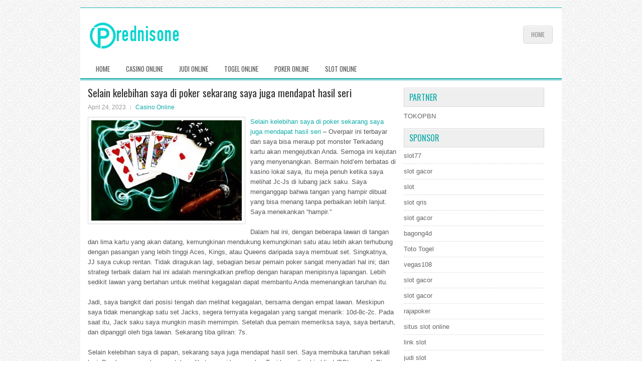

--- FILE ---
content_type: text/html; charset=UTF-8
request_url: http://clomiddrug.com/selain-kelebihan-saya-di-poker-sekarang-saya-juga-mendapat-hasil-seri/
body_size: 8996
content:
 <!DOCTYPE html><html xmlns="http://www.w3.org/1999/xhtml" lang="id-ID">
<head profile="http://gmpg.org/xfn/11">
<meta http-equiv="Content-Type" content="text/html; charset=UTF-8" />

<meta name="viewport" content="width=device-width, initial-scale=1.0"/>
<link rel="stylesheet" href="http://clomiddrug.com/wp-content/themes/Impact/lib/css/reset.css" type="text/css" media="screen, projection" />
<link rel="stylesheet" href="http://clomiddrug.com/wp-content/themes/Impact/lib/css/defaults.css" type="text/css" media="screen, projection" />
<!--[if lt IE 8]><link rel="stylesheet" href="http://clomiddrug.com/wp-content/themes/Impact/lib/css/ie.css" type="text/css" media="screen, projection" /><![endif]-->

<link rel="stylesheet" href="http://clomiddrug.com/wp-content/themes/Impact/style.css" type="text/css" media="screen, projection" />

<title>Selain kelebihan saya di poker sekarang saya juga mendapat hasil seri &#8211; prednisone.stream</title>
<meta name='robots' content='max-image-preview:large' />
<link rel="alternate" type="application/rss+xml" title="prednisone.stream &raquo; Selain kelebihan saya di poker sekarang saya juga mendapat hasil seri Umpan Komentar" href="http://clomiddrug.com/selain-kelebihan-saya-di-poker-sekarang-saya-juga-mendapat-hasil-seri/feed/" />
<script type="text/javascript">
window._wpemojiSettings = {"baseUrl":"https:\/\/s.w.org\/images\/core\/emoji\/14.0.0\/72x72\/","ext":".png","svgUrl":"https:\/\/s.w.org\/images\/core\/emoji\/14.0.0\/svg\/","svgExt":".svg","source":{"concatemoji":"http:\/\/clomiddrug.com\/wp-includes\/js\/wp-emoji-release.min.js?ver=6.1.1"}};
/*! This file is auto-generated */
!function(e,a,t){var n,r,o,i=a.createElement("canvas"),p=i.getContext&&i.getContext("2d");function s(e,t){var a=String.fromCharCode,e=(p.clearRect(0,0,i.width,i.height),p.fillText(a.apply(this,e),0,0),i.toDataURL());return p.clearRect(0,0,i.width,i.height),p.fillText(a.apply(this,t),0,0),e===i.toDataURL()}function c(e){var t=a.createElement("script");t.src=e,t.defer=t.type="text/javascript",a.getElementsByTagName("head")[0].appendChild(t)}for(o=Array("flag","emoji"),t.supports={everything:!0,everythingExceptFlag:!0},r=0;r<o.length;r++)t.supports[o[r]]=function(e){if(p&&p.fillText)switch(p.textBaseline="top",p.font="600 32px Arial",e){case"flag":return s([127987,65039,8205,9895,65039],[127987,65039,8203,9895,65039])?!1:!s([55356,56826,55356,56819],[55356,56826,8203,55356,56819])&&!s([55356,57332,56128,56423,56128,56418,56128,56421,56128,56430,56128,56423,56128,56447],[55356,57332,8203,56128,56423,8203,56128,56418,8203,56128,56421,8203,56128,56430,8203,56128,56423,8203,56128,56447]);case"emoji":return!s([129777,127995,8205,129778,127999],[129777,127995,8203,129778,127999])}return!1}(o[r]),t.supports.everything=t.supports.everything&&t.supports[o[r]],"flag"!==o[r]&&(t.supports.everythingExceptFlag=t.supports.everythingExceptFlag&&t.supports[o[r]]);t.supports.everythingExceptFlag=t.supports.everythingExceptFlag&&!t.supports.flag,t.DOMReady=!1,t.readyCallback=function(){t.DOMReady=!0},t.supports.everything||(n=function(){t.readyCallback()},a.addEventListener?(a.addEventListener("DOMContentLoaded",n,!1),e.addEventListener("load",n,!1)):(e.attachEvent("onload",n),a.attachEvent("onreadystatechange",function(){"complete"===a.readyState&&t.readyCallback()})),(e=t.source||{}).concatemoji?c(e.concatemoji):e.wpemoji&&e.twemoji&&(c(e.twemoji),c(e.wpemoji)))}(window,document,window._wpemojiSettings);
</script>
<style type="text/css">
img.wp-smiley,
img.emoji {
	display: inline !important;
	border: none !important;
	box-shadow: none !important;
	height: 1em !important;
	width: 1em !important;
	margin: 0 0.07em !important;
	vertical-align: -0.1em !important;
	background: none !important;
	padding: 0 !important;
}
</style>
	<link rel='stylesheet' id='wp-block-library-css' href='http://clomiddrug.com/wp-includes/css/dist/block-library/style.min.css?ver=6.1.1' type='text/css' media='all' />
<link rel='stylesheet' id='classic-theme-styles-css' href='http://clomiddrug.com/wp-includes/css/classic-themes.min.css?ver=1' type='text/css' media='all' />
<style id='global-styles-inline-css' type='text/css'>
body{--wp--preset--color--black: #000000;--wp--preset--color--cyan-bluish-gray: #abb8c3;--wp--preset--color--white: #ffffff;--wp--preset--color--pale-pink: #f78da7;--wp--preset--color--vivid-red: #cf2e2e;--wp--preset--color--luminous-vivid-orange: #ff6900;--wp--preset--color--luminous-vivid-amber: #fcb900;--wp--preset--color--light-green-cyan: #7bdcb5;--wp--preset--color--vivid-green-cyan: #00d084;--wp--preset--color--pale-cyan-blue: #8ed1fc;--wp--preset--color--vivid-cyan-blue: #0693e3;--wp--preset--color--vivid-purple: #9b51e0;--wp--preset--gradient--vivid-cyan-blue-to-vivid-purple: linear-gradient(135deg,rgba(6,147,227,1) 0%,rgb(155,81,224) 100%);--wp--preset--gradient--light-green-cyan-to-vivid-green-cyan: linear-gradient(135deg,rgb(122,220,180) 0%,rgb(0,208,130) 100%);--wp--preset--gradient--luminous-vivid-amber-to-luminous-vivid-orange: linear-gradient(135deg,rgba(252,185,0,1) 0%,rgba(255,105,0,1) 100%);--wp--preset--gradient--luminous-vivid-orange-to-vivid-red: linear-gradient(135deg,rgba(255,105,0,1) 0%,rgb(207,46,46) 100%);--wp--preset--gradient--very-light-gray-to-cyan-bluish-gray: linear-gradient(135deg,rgb(238,238,238) 0%,rgb(169,184,195) 100%);--wp--preset--gradient--cool-to-warm-spectrum: linear-gradient(135deg,rgb(74,234,220) 0%,rgb(151,120,209) 20%,rgb(207,42,186) 40%,rgb(238,44,130) 60%,rgb(251,105,98) 80%,rgb(254,248,76) 100%);--wp--preset--gradient--blush-light-purple: linear-gradient(135deg,rgb(255,206,236) 0%,rgb(152,150,240) 100%);--wp--preset--gradient--blush-bordeaux: linear-gradient(135deg,rgb(254,205,165) 0%,rgb(254,45,45) 50%,rgb(107,0,62) 100%);--wp--preset--gradient--luminous-dusk: linear-gradient(135deg,rgb(255,203,112) 0%,rgb(199,81,192) 50%,rgb(65,88,208) 100%);--wp--preset--gradient--pale-ocean: linear-gradient(135deg,rgb(255,245,203) 0%,rgb(182,227,212) 50%,rgb(51,167,181) 100%);--wp--preset--gradient--electric-grass: linear-gradient(135deg,rgb(202,248,128) 0%,rgb(113,206,126) 100%);--wp--preset--gradient--midnight: linear-gradient(135deg,rgb(2,3,129) 0%,rgb(40,116,252) 100%);--wp--preset--duotone--dark-grayscale: url('#wp-duotone-dark-grayscale');--wp--preset--duotone--grayscale: url('#wp-duotone-grayscale');--wp--preset--duotone--purple-yellow: url('#wp-duotone-purple-yellow');--wp--preset--duotone--blue-red: url('#wp-duotone-blue-red');--wp--preset--duotone--midnight: url('#wp-duotone-midnight');--wp--preset--duotone--magenta-yellow: url('#wp-duotone-magenta-yellow');--wp--preset--duotone--purple-green: url('#wp-duotone-purple-green');--wp--preset--duotone--blue-orange: url('#wp-duotone-blue-orange');--wp--preset--font-size--small: 13px;--wp--preset--font-size--medium: 20px;--wp--preset--font-size--large: 36px;--wp--preset--font-size--x-large: 42px;--wp--preset--spacing--20: 0.44rem;--wp--preset--spacing--30: 0.67rem;--wp--preset--spacing--40: 1rem;--wp--preset--spacing--50: 1.5rem;--wp--preset--spacing--60: 2.25rem;--wp--preset--spacing--70: 3.38rem;--wp--preset--spacing--80: 5.06rem;}:where(.is-layout-flex){gap: 0.5em;}body .is-layout-flow > .alignleft{float: left;margin-inline-start: 0;margin-inline-end: 2em;}body .is-layout-flow > .alignright{float: right;margin-inline-start: 2em;margin-inline-end: 0;}body .is-layout-flow > .aligncenter{margin-left: auto !important;margin-right: auto !important;}body .is-layout-constrained > .alignleft{float: left;margin-inline-start: 0;margin-inline-end: 2em;}body .is-layout-constrained > .alignright{float: right;margin-inline-start: 2em;margin-inline-end: 0;}body .is-layout-constrained > .aligncenter{margin-left: auto !important;margin-right: auto !important;}body .is-layout-constrained > :where(:not(.alignleft):not(.alignright):not(.alignfull)){max-width: var(--wp--style--global--content-size);margin-left: auto !important;margin-right: auto !important;}body .is-layout-constrained > .alignwide{max-width: var(--wp--style--global--wide-size);}body .is-layout-flex{display: flex;}body .is-layout-flex{flex-wrap: wrap;align-items: center;}body .is-layout-flex > *{margin: 0;}:where(.wp-block-columns.is-layout-flex){gap: 2em;}.has-black-color{color: var(--wp--preset--color--black) !important;}.has-cyan-bluish-gray-color{color: var(--wp--preset--color--cyan-bluish-gray) !important;}.has-white-color{color: var(--wp--preset--color--white) !important;}.has-pale-pink-color{color: var(--wp--preset--color--pale-pink) !important;}.has-vivid-red-color{color: var(--wp--preset--color--vivid-red) !important;}.has-luminous-vivid-orange-color{color: var(--wp--preset--color--luminous-vivid-orange) !important;}.has-luminous-vivid-amber-color{color: var(--wp--preset--color--luminous-vivid-amber) !important;}.has-light-green-cyan-color{color: var(--wp--preset--color--light-green-cyan) !important;}.has-vivid-green-cyan-color{color: var(--wp--preset--color--vivid-green-cyan) !important;}.has-pale-cyan-blue-color{color: var(--wp--preset--color--pale-cyan-blue) !important;}.has-vivid-cyan-blue-color{color: var(--wp--preset--color--vivid-cyan-blue) !important;}.has-vivid-purple-color{color: var(--wp--preset--color--vivid-purple) !important;}.has-black-background-color{background-color: var(--wp--preset--color--black) !important;}.has-cyan-bluish-gray-background-color{background-color: var(--wp--preset--color--cyan-bluish-gray) !important;}.has-white-background-color{background-color: var(--wp--preset--color--white) !important;}.has-pale-pink-background-color{background-color: var(--wp--preset--color--pale-pink) !important;}.has-vivid-red-background-color{background-color: var(--wp--preset--color--vivid-red) !important;}.has-luminous-vivid-orange-background-color{background-color: var(--wp--preset--color--luminous-vivid-orange) !important;}.has-luminous-vivid-amber-background-color{background-color: var(--wp--preset--color--luminous-vivid-amber) !important;}.has-light-green-cyan-background-color{background-color: var(--wp--preset--color--light-green-cyan) !important;}.has-vivid-green-cyan-background-color{background-color: var(--wp--preset--color--vivid-green-cyan) !important;}.has-pale-cyan-blue-background-color{background-color: var(--wp--preset--color--pale-cyan-blue) !important;}.has-vivid-cyan-blue-background-color{background-color: var(--wp--preset--color--vivid-cyan-blue) !important;}.has-vivid-purple-background-color{background-color: var(--wp--preset--color--vivid-purple) !important;}.has-black-border-color{border-color: var(--wp--preset--color--black) !important;}.has-cyan-bluish-gray-border-color{border-color: var(--wp--preset--color--cyan-bluish-gray) !important;}.has-white-border-color{border-color: var(--wp--preset--color--white) !important;}.has-pale-pink-border-color{border-color: var(--wp--preset--color--pale-pink) !important;}.has-vivid-red-border-color{border-color: var(--wp--preset--color--vivid-red) !important;}.has-luminous-vivid-orange-border-color{border-color: var(--wp--preset--color--luminous-vivid-orange) !important;}.has-luminous-vivid-amber-border-color{border-color: var(--wp--preset--color--luminous-vivid-amber) !important;}.has-light-green-cyan-border-color{border-color: var(--wp--preset--color--light-green-cyan) !important;}.has-vivid-green-cyan-border-color{border-color: var(--wp--preset--color--vivid-green-cyan) !important;}.has-pale-cyan-blue-border-color{border-color: var(--wp--preset--color--pale-cyan-blue) !important;}.has-vivid-cyan-blue-border-color{border-color: var(--wp--preset--color--vivid-cyan-blue) !important;}.has-vivid-purple-border-color{border-color: var(--wp--preset--color--vivid-purple) !important;}.has-vivid-cyan-blue-to-vivid-purple-gradient-background{background: var(--wp--preset--gradient--vivid-cyan-blue-to-vivid-purple) !important;}.has-light-green-cyan-to-vivid-green-cyan-gradient-background{background: var(--wp--preset--gradient--light-green-cyan-to-vivid-green-cyan) !important;}.has-luminous-vivid-amber-to-luminous-vivid-orange-gradient-background{background: var(--wp--preset--gradient--luminous-vivid-amber-to-luminous-vivid-orange) !important;}.has-luminous-vivid-orange-to-vivid-red-gradient-background{background: var(--wp--preset--gradient--luminous-vivid-orange-to-vivid-red) !important;}.has-very-light-gray-to-cyan-bluish-gray-gradient-background{background: var(--wp--preset--gradient--very-light-gray-to-cyan-bluish-gray) !important;}.has-cool-to-warm-spectrum-gradient-background{background: var(--wp--preset--gradient--cool-to-warm-spectrum) !important;}.has-blush-light-purple-gradient-background{background: var(--wp--preset--gradient--blush-light-purple) !important;}.has-blush-bordeaux-gradient-background{background: var(--wp--preset--gradient--blush-bordeaux) !important;}.has-luminous-dusk-gradient-background{background: var(--wp--preset--gradient--luminous-dusk) !important;}.has-pale-ocean-gradient-background{background: var(--wp--preset--gradient--pale-ocean) !important;}.has-electric-grass-gradient-background{background: var(--wp--preset--gradient--electric-grass) !important;}.has-midnight-gradient-background{background: var(--wp--preset--gradient--midnight) !important;}.has-small-font-size{font-size: var(--wp--preset--font-size--small) !important;}.has-medium-font-size{font-size: var(--wp--preset--font-size--medium) !important;}.has-large-font-size{font-size: var(--wp--preset--font-size--large) !important;}.has-x-large-font-size{font-size: var(--wp--preset--font-size--x-large) !important;}
.wp-block-navigation a:where(:not(.wp-element-button)){color: inherit;}
:where(.wp-block-columns.is-layout-flex){gap: 2em;}
.wp-block-pullquote{font-size: 1.5em;line-height: 1.6;}
</style>
<script type='text/javascript' src='http://clomiddrug.com/wp-includes/js/jquery/jquery.min.js?ver=3.6.1' id='jquery-core-js'></script>
<script type='text/javascript' src='http://clomiddrug.com/wp-includes/js/jquery/jquery-migrate.min.js?ver=3.3.2' id='jquery-migrate-js'></script>
<script type='text/javascript' src='http://clomiddrug.com/wp-content/themes/Impact/lib/js/superfish.js?ver=6.1.1' id='superfish-js'></script>
<script type='text/javascript' src='http://clomiddrug.com/wp-content/themes/Impact/lib/js/jquery.mobilemenu.js?ver=6.1.1' id='mobilemenu-js'></script>
<link rel="https://api.w.org/" href="http://clomiddrug.com/wp-json/" /><link rel="alternate" type="application/json" href="http://clomiddrug.com/wp-json/wp/v2/posts/2461" /><link rel="EditURI" type="application/rsd+xml" title="RSD" href="http://clomiddrug.com/xmlrpc.php?rsd" />
<link rel="wlwmanifest" type="application/wlwmanifest+xml" href="http://clomiddrug.com/wp-includes/wlwmanifest.xml" />

<link rel="canonical" href="http://clomiddrug.com/selain-kelebihan-saya-di-poker-sekarang-saya-juga-mendapat-hasil-seri/" />
<link rel='shortlink' href='http://clomiddrug.com/?p=2461' />
<link rel="alternate" type="application/json+oembed" href="http://clomiddrug.com/wp-json/oembed/1.0/embed?url=http%3A%2F%2Fclomiddrug.com%2Fselain-kelebihan-saya-di-poker-sekarang-saya-juga-mendapat-hasil-seri%2F" />
<link rel="alternate" type="text/xml+oembed" href="http://clomiddrug.com/wp-json/oembed/1.0/embed?url=http%3A%2F%2Fclomiddrug.com%2Fselain-kelebihan-saya-di-poker-sekarang-saya-juga-mendapat-hasil-seri%2F&#038;format=xml" />
<link rel="shortcut icon" href="/wp-content/uploads/2021/08/prednisone-f.png" type="image/x-icon" />
<link rel="alternate" type="application/rss+xml" title="prednisone.stream RSS Feed" href="http://clomiddrug.com/feed/" />
<link rel="pingback" href="http://clomiddrug.com/xmlrpc.php" />

</head>

<body class="post-template-default single single-post postid-2461 single-format-standard">

<div id="container">

    <div id="header">
    
        <div class="logo">
         
            <a href="http://clomiddrug.com"><img src="/wp-content/uploads/2021/08/prednisone-1.png" alt="prednisone.stream" title="prednisone.stream" /></a>
         
        </div><!-- .logo -->

        <div class="header-right">
            			        <div class="menu-primary-container">
			<ul class="menus menu-primary">
                <li ><a href="http://clomiddrug.com">Home</a></li>
							</ul>
		</div>
                      <!--.primary menu--> 	
                </div><!-- .header-right -->
        
    </div><!-- #header -->
    
            <div class="clearfix">
            			<div class="menu-secondary-container"><ul id="menu-main-menu" class="menus menu-secondary"><li id="menu-item-74" class="menu-item menu-item-type-custom menu-item-object-custom menu-item-home menu-item-74"><a href="http://clomiddrug.com/">Home</a></li>
<li id="menu-item-76" class="menu-item menu-item-type-taxonomy menu-item-object-category current-post-ancestor current-menu-parent current-post-parent menu-item-76"><a href="http://clomiddrug.com/category/casino-online/">Casino Online</a></li>
<li id="menu-item-78" class="menu-item menu-item-type-taxonomy menu-item-object-category menu-item-78"><a href="http://clomiddrug.com/category/judi-online/">Judi Online</a></li>
<li id="menu-item-79" class="menu-item menu-item-type-taxonomy menu-item-object-category menu-item-79"><a href="http://clomiddrug.com/category/togel-online/">Togel Online</a></li>
<li id="menu-item-80" class="menu-item menu-item-type-taxonomy menu-item-object-category menu-item-80"><a href="http://clomiddrug.com/category/poker-online/">Poker Online</a></li>
<li id="menu-item-81" class="menu-item menu-item-type-taxonomy menu-item-object-category menu-item-81"><a href="http://clomiddrug.com/category/slot-online/">Slot Online</a></li>
</ul></div>              <!--.secondary menu--> 	
                </div>
    
    <div id="main">
    
            
        <div id="content">
            
                    
            
    <div class="post post-single clearfix post-2461 type-post status-publish format-standard has-post-thumbnail hentry category-casino-online tag-casino tag-judi tag-poker tag-slot tag-togel" id="post-2461">
    
        <h2 class="title">Selain kelebihan saya di poker sekarang saya juga mendapat hasil seri</h2>
        
        <div class="postmeta-primary">
    
            <span class="meta_date">April 24, 2023</span>
           &nbsp; <span class="meta_categories"><a href="http://clomiddrug.com/category/casino-online/" rel="category tag">Casino Online</a></span>
    
                 
        </div>
        
        <div class="entry clearfix">
            
            <img width="300" height="200" src="http://clomiddrug.com/wp-content/uploads/2021/09/KARTU11001100114.jpg" class="alignleft featured_image wp-post-image" alt="" decoding="async" srcset="http://clomiddrug.com/wp-content/uploads/2021/09/KARTU11001100114.jpg 1024w, http://clomiddrug.com/wp-content/uploads/2021/09/KARTU11001100114-300x200.jpg 300w, http://clomiddrug.com/wp-content/uploads/2021/09/KARTU11001100114-768x512.jpg 768w" sizes="(max-width: 300px) 100vw, 300px" />            
            <p><a href="http://clomiddrug.com/selain-kelebihan-saya-di-poker-sekarang-saya-juga-mendapat-hasil-seri/">Selain kelebihan saya di poker sekarang saya juga mendapat hasil seri</a> &#8211; Overpair ini terbayar dan saya bisa meraup pot monster Terkadang kartu akan mengejutkan Anda. Semoga ini kejutan yang menyenangkan. Bermain hold&#8217;em terbatas di kasino lokal saya, itu meja penuh ketika saya melihat Jc-Js di lubang jack saku. Saya menganggap bahwa tangan yang hampir dibuat yang bisa menang tanpa perbaikan lebih lanjut. Saya menekankan &#8220;hampir.&#8221;</p>
<p>Dalam hal ini, dengan beberapa lawan di tangan dan lima kartu yang akan datang, kemungkinan mendukung kemungkinan satu atau lebih akan terhubung dengan pasangan yang lebih tinggi Aces, Kings, atau Queens daripada saya membuat set. Singkatnya, JJ saya cukup rentan. Tidak diragukan lagi, sebagian besar pemain poker sangat menyadari hal ini; dan strategi terbaik dalam hal ini adalah meningkatkan preflop dengan harapan menipisnya lapangan. Lebih sedikit lawan yang bertahan untuk melihat kegagalan dapat membantu Anda memenangkan taruhan itu.</p>
<p>Jadi, saya bangkit dari posisi tengah dan melihat kegagalan, bersama dengan empat lawan. Meskipun saya tidak menangkap satu set Jacks, segera ternyata kegagalan yang sangat menarik: 10d-8c-2c. Pada saat itu, Jack saku saya mungkin masih memimpin. Setelah dua pemain memeriksa saya, saya bertaruh, dan dipanggil oleh tiga lawan. Sekarang tiba giliran: 7s.</p>
<p>Selain kelebihan saya di papan, sekarang saya juga mendapat hasil seri. Saya membuka taruhan sekali lagi. Dua lawan menelepon untuk melihat sungai bersamaku. Tapi kemudian big blind (BB) muncul. Dia telah mengangkat cek! Dia bukan pemain yang sangat menipu, jadi saya menghormati kenaikannya pada saat itu, menunjukkan bahwa dia telah menangkap tangan yang kuat. Dia sangat baik bisa memegang dua pasang atau satu set. Jika dia memegang 7 saku seperti yang saya duga, set 7-nya dengan mudah menghancurkan saku Jacks saya kunjungi agen judi <a href="https://1000merken.com/">bonus new member 100</a>.</p>
<p>&nbsp;</p>
    
        </div>
        
        <div class="postmeta-secondary"><span class="meta_tags"><a href="http://clomiddrug.com/tag/casino/" rel="tag">Casino</a>, <a href="http://clomiddrug.com/tag/judi/" rel="tag">Judi</a>, <a href="http://clomiddrug.com/tag/poker/" rel="tag">Poker</a>, <a href="http://clomiddrug.com/tag/slot/" rel="tag">Slot</a>, <a href="http://clomiddrug.com/tag/togel/" rel="tag">Togel</a></span></div> 
        
    
    </div><!-- Post ID 2461 -->
    
                
                    
        </div><!-- #content -->
    
        
<div id="sidebar-primary">

		
		<ul class="widget_text widget-container">
			<li id="custom_html-6" class="widget_text widget widget_custom_html">
				<h3 class="widgettitle">PARTNER</h3>
				<div class="textwidget custom-html-widget"><a href="https://www.tokopbn.com/">TOKOPBN</a></div>
			</li>
		</ul>
    	
		<ul class="widget-container">
			<li id="sponsor" class="widget widget_meta">
				<h3 class="widgettitle">Sponsor</h3>			
				<ul>
					<li><a href="https://rbc.gov.rw/fileadmin/templates/web/index.html">slot77</a></li>
                            <li><a href="https://www.asianwindky.com/menu">slot gacor</a></li>
                            <li><a href="https://www.kazanscience.ru/ru/sbornik">slot</a></li>
                            <li><a href="https://www.baybrooknailspa.com/services/">slot qris</a></li>
                            <li><a href="https://www.cavemenfoods.com/menu/">slot gacor</a></li>
                            <li><a href="https://www.freelanceaffiliateguide.com/product/">bagong4d</a></li>
                            <li><a href="https://www.auc.ma/">Toto Togel</a></li>
                            <li><a href="https://thegardenpik.com/menu/">vegas108</a></li>
                            <li><a href="https://mymagictank.com/">slot gacor</a></li>
                            <li><a href="https://lacasadipasta.com/menu/">slot gacor</a></li>
                            <li><a href="https://idnrajapoker.com/">rajapoker</a></li>
                            <li><a href="https://aliceripoll.com/">situs slot online</a></li>
                            <li><a href="https://www.lesvalades.com/">link slot</a></li>
                            <li><a href="https://www.philippineshonolulu.org/">judi slot</a></li>
                            				</ul>
			</li>
		</ul>
		
	
    
		<ul class="widget-container"><li id="recent-posts-4" class="widget widget_recent_entries">
		<h3 class="widgettitle">Pos-pos Terbaru</h3>
		<ul>
											<li>
					<a href="http://clomiddrug.com/penggemar-poker-2026-merindukan-permainan-las-vegas-strip-casino-poker-2026/">Penggemar Poker 2026 Merindukan Permainan Las Vegas Strip Casino Poker 2026</a>
											<span class="post-date">Januari 21, 2026</span>
									</li>
											<li>
					<a href="http://clomiddrug.com/kemenangan-togel-2026-jordan-drummond-semasa-dasawarsa-paling-akhir/">Kemenangan Togel 2026 Jordan Drummond semasa dasawarsa paling akhir</a>
											<span class="post-date">Januari 20, 2026</span>
									</li>
											<li>
					<a href="http://clomiddrug.com/melihat-berbagai-buy-in-chip-togel-2026-dalam-casino-togel-2026/">Melihat berbagai buy in chip Togel 2026 dalam Casino Togel 2026</a>
											<span class="post-date">Januari 18, 2026</span>
									</li>
											<li>
					<a href="http://clomiddrug.com/operator-casino-slot-toto-2026-daring-ohio-melihat-pendapatan-terbaik-dalam-sejarah-negara-bagian/">Operator Casino Slot Toto 2026 Daring Ohio Melihat Pendapatan Terbaik Dalam Sejarah Negara Bagian</a>
											<span class="post-date">Januari 17, 2026</span>
									</li>
											<li>
					<a href="http://clomiddrug.com/seri-dunia-togel-2026-sedang-berlangsung-di-las-vegas/">Seri Dunia Togel 2026 sedang berlangsung di Las Vegas</a>
											<span class="post-date">Januari 16, 2026</span>
									</li>
					</ul>

		</li></ul><ul class="widget-container"><li id="meta-4" class="widget widget_meta"><h3 class="widgettitle">Meta</h3>
		<ul>
						<li><a href="http://clomiddrug.com/wp-login.php">Masuk</a></li>
			<li><a href="http://clomiddrug.com/feed/">Feed entri</a></li>
			<li><a href="http://clomiddrug.com/comments/feed/">Feed komentar</a></li>

			<li><a href="https://wordpress.org/">WordPress.org</a></li>
		</ul>

		</li></ul><ul class="widget-container"><li id="categories-2" class="widget widget_categories"><h3 class="widgettitle">Kategori</h3>
			<ul>
					<li class="cat-item cat-item-4"><a href="http://clomiddrug.com/category/casino-online/">Casino Online</a> (439)
</li>
	<li class="cat-item cat-item-2"><a href="http://clomiddrug.com/category/judi-online/">Judi Online</a> (413)
</li>
	<li class="cat-item cat-item-3"><a href="http://clomiddrug.com/category/poker-online/">Poker Online</a> (320)
</li>
	<li class="cat-item cat-item-7"><a href="http://clomiddrug.com/category/slot-online/">Slot Online</a> (226)
</li>
	<li class="cat-item cat-item-5"><a href="http://clomiddrug.com/category/togel-online/">Togel Online</a> (222)
</li>
			</ul>

			</li></ul><ul class="widget-container"><li id="archives-4" class="widget widget_archive"><h3 class="widgettitle">Arsip</h3>
			<ul>
					<li><a href='http://clomiddrug.com/2026/01/'>Januari 2026</a>&nbsp;(15)</li>
	<li><a href='http://clomiddrug.com/2025/12/'>Desember 2025</a>&nbsp;(29)</li>
	<li><a href='http://clomiddrug.com/2025/11/'>November 2025</a>&nbsp;(33)</li>
	<li><a href='http://clomiddrug.com/2025/10/'>Oktober 2025</a>&nbsp;(23)</li>
	<li><a href='http://clomiddrug.com/2025/09/'>September 2025</a>&nbsp;(25)</li>
	<li><a href='http://clomiddrug.com/2025/08/'>Agustus 2025</a>&nbsp;(16)</li>
	<li><a href='http://clomiddrug.com/2025/07/'>Juli 2025</a>&nbsp;(21)</li>
	<li><a href='http://clomiddrug.com/2025/06/'>Juni 2025</a>&nbsp;(23)</li>
	<li><a href='http://clomiddrug.com/2025/05/'>Mei 2025</a>&nbsp;(13)</li>
	<li><a href='http://clomiddrug.com/2025/04/'>April 2025</a>&nbsp;(25)</li>
	<li><a href='http://clomiddrug.com/2025/03/'>Maret 2025</a>&nbsp;(41)</li>
	<li><a href='http://clomiddrug.com/2025/02/'>Februari 2025</a>&nbsp;(32)</li>
	<li><a href='http://clomiddrug.com/2025/01/'>Januari 2025</a>&nbsp;(22)</li>
	<li><a href='http://clomiddrug.com/2024/12/'>Desember 2024</a>&nbsp;(31)</li>
	<li><a href='http://clomiddrug.com/2024/11/'>November 2024</a>&nbsp;(29)</li>
	<li><a href='http://clomiddrug.com/2024/10/'>Oktober 2024</a>&nbsp;(38)</li>
	<li><a href='http://clomiddrug.com/2024/09/'>September 2024</a>&nbsp;(31)</li>
	<li><a href='http://clomiddrug.com/2024/08/'>Agustus 2024</a>&nbsp;(34)</li>
	<li><a href='http://clomiddrug.com/2024/07/'>Juli 2024</a>&nbsp;(39)</li>
	<li><a href='http://clomiddrug.com/2024/06/'>Juni 2024</a>&nbsp;(48)</li>
	<li><a href='http://clomiddrug.com/2024/05/'>Mei 2024</a>&nbsp;(36)</li>
	<li><a href='http://clomiddrug.com/2024/04/'>April 2024</a>&nbsp;(33)</li>
	<li><a href='http://clomiddrug.com/2024/03/'>Maret 2024</a>&nbsp;(47)</li>
	<li><a href='http://clomiddrug.com/2024/02/'>Februari 2024</a>&nbsp;(29)</li>
	<li><a href='http://clomiddrug.com/2024/01/'>Januari 2024</a>&nbsp;(31)</li>
	<li><a href='http://clomiddrug.com/2023/12/'>Desember 2023</a>&nbsp;(27)</li>
	<li><a href='http://clomiddrug.com/2023/11/'>November 2023</a>&nbsp;(22)</li>
	<li><a href='http://clomiddrug.com/2023/10/'>Oktober 2023</a>&nbsp;(39)</li>
	<li><a href='http://clomiddrug.com/2023/09/'>September 2023</a>&nbsp;(24)</li>
	<li><a href='http://clomiddrug.com/2023/08/'>Agustus 2023</a>&nbsp;(32)</li>
	<li><a href='http://clomiddrug.com/2023/07/'>Juli 2023</a>&nbsp;(36)</li>
	<li><a href='http://clomiddrug.com/2023/06/'>Juni 2023</a>&nbsp;(32)</li>
	<li><a href='http://clomiddrug.com/2023/05/'>Mei 2023</a>&nbsp;(43)</li>
	<li><a href='http://clomiddrug.com/2023/04/'>April 2023</a>&nbsp;(35)</li>
	<li><a href='http://clomiddrug.com/2023/03/'>Maret 2023</a>&nbsp;(33)</li>
	<li><a href='http://clomiddrug.com/2023/02/'>Februari 2023</a>&nbsp;(32)</li>
	<li><a href='http://clomiddrug.com/2023/01/'>Januari 2023</a>&nbsp;(36)</li>
	<li><a href='http://clomiddrug.com/2022/12/'>Desember 2022</a>&nbsp;(31)</li>
	<li><a href='http://clomiddrug.com/2022/11/'>November 2022</a>&nbsp;(33)</li>
	<li><a href='http://clomiddrug.com/2022/10/'>Oktober 2022</a>&nbsp;(37)</li>
	<li><a href='http://clomiddrug.com/2022/09/'>September 2022</a>&nbsp;(32)</li>
	<li><a href='http://clomiddrug.com/2022/08/'>Agustus 2022</a>&nbsp;(38)</li>
	<li><a href='http://clomiddrug.com/2022/07/'>Juli 2022</a>&nbsp;(30)</li>
	<li><a href='http://clomiddrug.com/2022/06/'>Juni 2022</a>&nbsp;(39)</li>
	<li><a href='http://clomiddrug.com/2022/05/'>Mei 2022</a>&nbsp;(35)</li>
	<li><a href='http://clomiddrug.com/2022/04/'>April 2022</a>&nbsp;(30)</li>
	<li><a href='http://clomiddrug.com/2022/03/'>Maret 2022</a>&nbsp;(36)</li>
	<li><a href='http://clomiddrug.com/2022/02/'>Februari 2022</a>&nbsp;(26)</li>
	<li><a href='http://clomiddrug.com/2022/01/'>Januari 2022</a>&nbsp;(32)</li>
	<li><a href='http://clomiddrug.com/2021/12/'>Desember 2021</a>&nbsp;(28)</li>
	<li><a href='http://clomiddrug.com/2021/11/'>November 2021</a>&nbsp;(24)</li>
	<li><a href='http://clomiddrug.com/2021/10/'>Oktober 2021</a>&nbsp;(16)</li>
	<li><a href='http://clomiddrug.com/2021/09/'>September 2021</a>&nbsp;(14)</li>
	<li><a href='http://clomiddrug.com/2021/08/'>Agustus 2021</a>&nbsp;(2)</li>
			</ul>

			</li></ul><ul class="widget-container"><li id="tag_cloud-2" class="widget widget_tag_cloud"><h3 class="widgettitle">Tag</h3><div class="tagcloud"><a href="http://clomiddrug.com/tag/bola/" class="tag-cloud-link tag-link-23 tag-link-position-1" style="font-size: 8pt;" aria-label="Bola (1 item)">Bola</a>
<a href="http://clomiddrug.com/tag/casino/" class="tag-cloud-link tag-link-19 tag-link-position-2" style="font-size: 21.951890034364pt;" aria-label="Casino (1.571 item)">Casino</a>
<a href="http://clomiddrug.com/tag/casino-online/" class="tag-cloud-link tag-link-13 tag-link-position-3" style="font-size: 8pt;" aria-label="casino online (1 item)">casino online</a>
<a href="http://clomiddrug.com/tag/judi/" class="tag-cloud-link tag-link-18 tag-link-position-4" style="font-size: 22pt;" aria-label="Judi (1.615 item)">Judi</a>
<a href="http://clomiddrug.com/tag/judi-online/" class="tag-cloud-link tag-link-12 tag-link-position-5" style="font-size: 8.8659793814433pt;" aria-label="judi online (2 item)">judi online</a>
<a href="http://clomiddrug.com/tag/keamanan-dalam-permainan-poker-online/" class="tag-cloud-link tag-link-15 tag-link-position-6" style="font-size: 8pt;" aria-label="Keamanan Dalam Permainan Poker Online (1 item)">Keamanan Dalam Permainan Poker Online</a>
<a href="http://clomiddrug.com/tag/keuntungan-jika-anda-bermain-di-situs-judi-online/" class="tag-cloud-link tag-link-10 tag-link-position-7" style="font-size: 8pt;" aria-label="Keuntungan Jika Anda Bermain di Situs Judi Online (1 item)">Keuntungan Jika Anda Bermain di Situs Judi Online</a>
<a href="http://clomiddrug.com/tag/live-casino/" class="tag-cloud-link tag-link-14 tag-link-position-8" style="font-size: 8pt;" aria-label="live casino (1 item)">live casino</a>
<a href="http://clomiddrug.com/tag/permainan-poker/" class="tag-cloud-link tag-link-17 tag-link-position-9" style="font-size: 8pt;" aria-label="permainan poker (1 item)">permainan poker</a>
<a href="http://clomiddrug.com/tag/poker/" class="tag-cloud-link tag-link-20 tag-link-position-10" style="font-size: 21.855670103093pt;" aria-label="Poker (1.506 item)">Poker</a>
<a href="http://clomiddrug.com/tag/poker-online/" class="tag-cloud-link tag-link-16 tag-link-position-11" style="font-size: 8pt;" aria-label="poker online (1 item)">poker online</a>
<a href="http://clomiddrug.com/tag/situs-judi/" class="tag-cloud-link tag-link-11 tag-link-position-12" style="font-size: 8pt;" aria-label="situs judi (1 item)">situs judi</a>
<a href="http://clomiddrug.com/tag/slot/" class="tag-cloud-link tag-link-21 tag-link-position-13" style="font-size: 21.759450171821pt;" aria-label="Slot (1.444 item)">Slot</a>
<a href="http://clomiddrug.com/tag/togel/" class="tag-cloud-link tag-link-22 tag-link-position-14" style="font-size: 21.470790378007pt;" aria-label="Togel (1.246 item)">Togel</a></div>
</li></ul><ul class="widget-container"><li id="search-4" class="widget widget_search"> 
<div id="search" title="Type and hit enter">
    <form method="get" id="searchform" action="http://clomiddrug.com/"> 
        <input type="text" value="Search" 
            name="s" id="s"  onblur="if (this.value == '')  {this.value = 'Search';}"  
            onfocus="if (this.value == 'Search') {this.value = '';}" 
        />
    </form>
</div><!-- #search --></li></ul><ul class="widget-container"><li id="block-2" class="widget widget_block"><!-- 75edf411a47d971809e6e6c4e1d8c5ae --></li></ul>    
</div><!-- #sidebar-primary -->        
                
    </div><!-- #main -->
    
    
    <div id="footer-widgets" class="clearfix">
                <div class="footer-widget-box">
                    </div>
        
        <div class="footer-widget-box">
                    </div>
        
        <div class="footer-widget-box footer-widget-box-last">
                    </div>
        
    </div>

    <div id="footer">
    
        <div id="copyrights">
             &copy; 2026  <a href="http://clomiddrug.com/">prednisone.stream</a> 
        </div>
        
                
        <div id="credits" style="overflow-y: hidden;overflow-x: visible;width: 400px;margin: auto;">
				<div style="width: 10000px;text-align: left;">
					Powered by <a href="http://wordpress.org/"><strong>WordPress</strong></a> | Theme Designed by:  <a href="https://www.bca.co.id/" rel="follow">Bank bca</a> <a href="https://www.bni.co.id/" rel="follow">Bank bni</a> <a href="https://bri.co.id/" rel="follow">Bank bri</a> <a href="https://www.btn.co.id/" rel="follow">Bank btn</a> <a href="https://www.cimbniaga.co.id" rel="follow">Bank cimbniaga</a> <a href="https://www.citibank.co.id/" rel="follow">Bank citibank</a> <a href="https://www.danamon.co.id" rel="follow">Bank danamon</a> <a href="https://www.bi.go.id/" rel="follow">Bank Indonesia</a> <a href="https://www.klikmbc.co.id/" rel="follow">Bank klikmbc</a> <a href="https://www.bankmandiri.co.id/" rel="follow">Bank mandiri</a> <a href="https://www.ocbc.com/" rel="follow">Bank ocbc</a> <a href="https://www.panin.co.id/" rel="follow">bank Panin</a> <a href="http://facebook.com/" rel="follow">facebook</a> <a href="https://google.co.id/" rel="follow">google</a> <a href="https://www.instagram.com/" rel="follow">instagram</a> <a href="https://www.maybank.co.id/" rel="follow">maybank</a> <a href="http://paypal.com/" rel="follow">paypall</a> <a href="https://www.telkom.co.id/" rel="follow">telkom</a> <a href="https://www.telkomsel.com/" rel="follow">telkomsel</a> <a href="https://www.tiktok.com/" rel="follow">tiktok</a> <a href="http://twitter.com/" rel="follow">twitter</a> <a href="https://web.whatsapp.com/" rel="follow">WA</a> <a href="http://youtube.com/" rel="follow">youtube</a>						
				</div>
			</div><!-- #credits -->
			
        
    </div><!-- #footer -->
    
</div><!-- #container -->

<script type='text/javascript' src='http://clomiddrug.com/wp-includes/js/comment-reply.min.js?ver=6.1.1' id='comment-reply-js'></script>
<script type='text/javascript' src='http://clomiddrug.com/wp-includes/js/hoverIntent.min.js?ver=1.10.2' id='hoverIntent-js'></script>

<script type='text/javascript'>
/* <![CDATA[ */
jQuery.noConflict();
jQuery(function(){ 
	jQuery('ul.menu-primary').superfish({ 
	animation: {opacity:'show'},
autoArrows:  true,
                dropShadows: false, 
                speed: 200,
                delay: 800
                });
            });
jQuery('.menu-primary-container').mobileMenu({
                defaultText: 'Menu',
                className: 'menu-primary-responsive',
                containerClass: 'menu-primary-responsive-container',
                subMenuDash: '&ndash;'
            });

jQuery(function(){ 
	jQuery('ul.menu-secondary').superfish({ 
	animation: {opacity:'show'},
autoArrows:  true,
                dropShadows: false, 
                speed: 200,
                delay: 800
                });
            });
jQuery('.menu-secondary-container').mobileMenu({
                defaultText: 'Navigation',
                className: 'menu-secondary-responsive',
                containerClass: 'menu-secondary-responsive-container',
                subMenuDash: '&ndash;'
            });

/* ]]> */
</script>
<script defer src="https://static.cloudflareinsights.com/beacon.min.js/vcd15cbe7772f49c399c6a5babf22c1241717689176015" integrity="sha512-ZpsOmlRQV6y907TI0dKBHq9Md29nnaEIPlkf84rnaERnq6zvWvPUqr2ft8M1aS28oN72PdrCzSjY4U6VaAw1EQ==" data-cf-beacon='{"version":"2024.11.0","token":"f7401dfb0e644618850a063ed5f1d2a3","r":1,"server_timing":{"name":{"cfCacheStatus":true,"cfEdge":true,"cfExtPri":true,"cfL4":true,"cfOrigin":true,"cfSpeedBrain":true},"location_startswith":null}}' crossorigin="anonymous"></script>
</body>
</html>